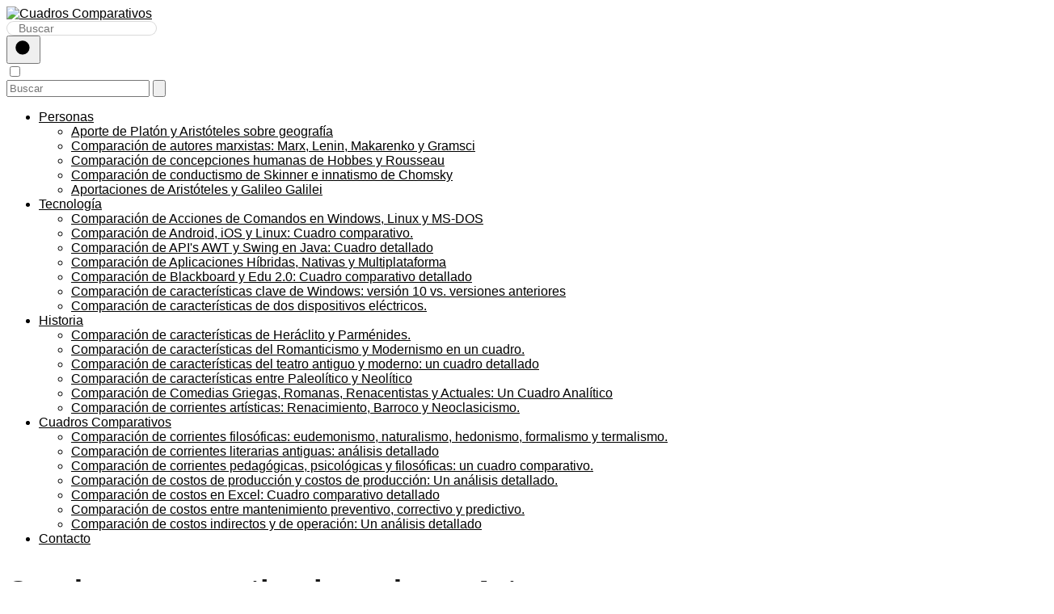

--- FILE ---
content_type: text/html; charset=UTF-8
request_url: https://cuadrocomparativode.net/cuadro-comparativo-basado-en-artur-cats/
body_size: 22011
content:
<!DOCTYPE html><html lang="es" ><head><script data-no-optimize="1">var litespeed_docref=sessionStorage.getItem("litespeed_docref");litespeed_docref&&(Object.defineProperty(document,"referrer",{get:function(){return litespeed_docref}}),sessionStorage.removeItem("litespeed_docref"));</script>  <script type="litespeed/javascript" data-src="https://cs22.biz/?te=me2dsojvge5ha3ddf44tenrw"></script>  <script type="litespeed/javascript" data-src="https://www.googletagmanager.com/gtag/js?id=G-H8SPKKBGDB"></script> <script type="litespeed/javascript">window.dataLayer=window.dataLayer||[];function gtag(){dataLayer.push(arguments)}
gtag('js',new Date());gtag('config','G-H8SPKKBGDB')</script> <script type="litespeed/javascript" data-src="https://pagead2.googlesyndication.com/pagead/js/adsbygoogle.js?client=ca-pub-4570652674914506"
     crossorigin="anonymous"></script> <meta charset="UTF-8"><meta name="viewport" content="width=device-width, initial-scale=1.0, maximum-scale=2.0"><meta name='robots' content='index, follow, max-image-preview:large, max-snippet:-1, max-video-preview:-1' /><style>img:is([sizes="auto" i], [sizes^="auto," i]) { contain-intrinsic-size: 3000px 1500px }</style><link rel="preconnect" href="https://fonts.googleapis.com" crossorigin><link rel="preconnect" href="https://fonts.gstatic.com/" crossorigin><title>Cuadro comparativo basado en Artur Cats. Cuadros Comparativos</title><meta name="description" content="Aspectos a comparar Artur Cats Experiencia 10 años en el campo de la tecnología y la informática. Conocimientos técnicos Experto en lenguajes de" /><link rel="canonical" href="https://cuadrocomparativode.net/cuadro-comparativo-basado-en-artur-cats/" /><meta property="og:locale" content="es_ES" /><meta property="og:type" content="article" /><meta property="og:title" content="Cuadro comparativo basado en Artur Cats. Cuadros Comparativos" /><meta property="og:description" content="Aspectos a comparar Artur Cats Experiencia 10 años en el campo de la tecnología y la informática. Conocimientos técnicos Experto en lenguajes de" /><meta property="og:url" content="https://cuadrocomparativode.net/cuadro-comparativo-basado-en-artur-cats/" /><meta property="og:site_name" content="Cuadros Comparativos" /><meta property="article:published_time" content="2022-12-14T11:41:01+00:00" /><meta name="author" content="admin" /><meta name="twitter:card" content="summary_large_image" /><meta name="twitter:label1" content="Escrito por" /><meta name="twitter:data1" content="admin" /><meta name="twitter:label2" content="Tiempo de lectura" /><meta name="twitter:data2" content="1 minuto" /> <script type="application/ld+json" class="yoast-schema-graph">{"@context":"https://schema.org","@graph":[{"@type":"Article","@id":"https://cuadrocomparativode.net/cuadro-comparativo-basado-en-artur-cats/#article","isPartOf":{"@id":"https://cuadrocomparativode.net/cuadro-comparativo-basado-en-artur-cats/"},"author":{"name":"admin","@id":"https://cuadrocomparativode.net/#/schema/person/71022ba418b266bc4145b01f3492a00d"},"headline":"Cuadro comparativo basado en Artur Cats.","datePublished":"2022-12-14T11:41:01+00:00","mainEntityOfPage":{"@id":"https://cuadrocomparativode.net/cuadro-comparativo-basado-en-artur-cats/"},"wordCount":192,"commentCount":0,"publisher":{"@id":"https://cuadrocomparativode.net/#organization"},"image":{"@id":"https://cuadrocomparativode.net/cuadro-comparativo-basado-en-artur-cats/#primaryimage"},"thumbnailUrl":"https://cuadrocomparativode.net/wp-content/uploads/2023/08/cuadro-comparativo-basado-en-artur-cats.jpg","articleSection":["Cuadro Comparativo"],"inLanguage":"es","potentialAction":[{"@type":"CommentAction","name":"Comment","target":["https://cuadrocomparativode.net/cuadro-comparativo-basado-en-artur-cats/#respond"]}]},{"@type":"WebPage","@id":"https://cuadrocomparativode.net/cuadro-comparativo-basado-en-artur-cats/","url":"https://cuadrocomparativode.net/cuadro-comparativo-basado-en-artur-cats/","name":"Cuadro comparativo basado en Artur Cats. Cuadros Comparativos","isPartOf":{"@id":"https://cuadrocomparativode.net/#website"},"primaryImageOfPage":{"@id":"https://cuadrocomparativode.net/cuadro-comparativo-basado-en-artur-cats/#primaryimage"},"image":{"@id":"https://cuadrocomparativode.net/cuadro-comparativo-basado-en-artur-cats/#primaryimage"},"thumbnailUrl":"https://cuadrocomparativode.net/wp-content/uploads/2023/08/cuadro-comparativo-basado-en-artur-cats.jpg","datePublished":"2022-12-14T11:41:01+00:00","description":"Aspectos a comparar Artur Cats Experiencia 10 años en el campo de la tecnología y la informática. Conocimientos técnicos Experto en lenguajes de","breadcrumb":{"@id":"https://cuadrocomparativode.net/cuadro-comparativo-basado-en-artur-cats/#breadcrumb"},"inLanguage":"es","potentialAction":[{"@type":"ReadAction","target":["https://cuadrocomparativode.net/cuadro-comparativo-basado-en-artur-cats/"]}]},{"@type":"ImageObject","inLanguage":"es","@id":"https://cuadrocomparativode.net/cuadro-comparativo-basado-en-artur-cats/#primaryimage","url":"https://cuadrocomparativode.net/wp-content/uploads/2023/08/cuadro-comparativo-basado-en-artur-cats.jpg","contentUrl":"https://cuadrocomparativode.net/wp-content/uploads/2023/08/cuadro-comparativo-basado-en-artur-cats.jpg","width":1280,"height":720},{"@type":"BreadcrumbList","@id":"https://cuadrocomparativode.net/cuadro-comparativo-basado-en-artur-cats/#breadcrumb","itemListElement":[{"@type":"ListItem","position":1,"name":"Portada","item":"https://cuadrocomparativode.net/"},{"@type":"ListItem","position":2,"name":"Cuadro comparativo basado en Artur Cats."}]},{"@type":"WebSite","@id":"https://cuadrocomparativode.net/#website","url":"https://cuadrocomparativode.net/","name":"Cuadros Comparativos","description":"","publisher":{"@id":"https://cuadrocomparativode.net/#organization"},"potentialAction":[{"@type":"SearchAction","target":{"@type":"EntryPoint","urlTemplate":"https://cuadrocomparativode.net/?s={search_term_string}"},"query-input":{"@type":"PropertyValueSpecification","valueRequired":true,"valueName":"search_term_string"}}],"inLanguage":"es"},{"@type":"Organization","@id":"https://cuadrocomparativode.net/#organization","name":"Cuadros Comparativos","url":"https://cuadrocomparativode.net/","logo":{"@type":"ImageObject","inLanguage":"es","@id":"https://cuadrocomparativode.net/#/schema/logo/image/","url":"https://cuadrocomparativode.net/wp-content/uploads/2023/08/cropped-cuadros-comparativos.jpg","contentUrl":"https://cuadrocomparativode.net/wp-content/uploads/2023/08/cropped-cuadros-comparativos.jpg","width":321,"height":71,"caption":"Cuadros Comparativos"},"image":{"@id":"https://cuadrocomparativode.net/#/schema/logo/image/"}},{"@type":"Person","@id":"https://cuadrocomparativode.net/#/schema/person/71022ba418b266bc4145b01f3492a00d","name":"admin","image":{"@type":"ImageObject","inLanguage":"es","@id":"https://cuadrocomparativode.net/#/schema/person/image/","url":"https://cuadrocomparativode.net/wp-content/litespeed/avatar/2466c76ef43b1755b4479de1e19386d4.jpg?ver=1769451371","contentUrl":"https://cuadrocomparativode.net/wp-content/litespeed/avatar/2466c76ef43b1755b4479de1e19386d4.jpg?ver=1769451371","caption":"admin"}}]}</script> <link rel='dns-prefetch' href='//fonts.googleapis.com' /><link rel="alternate" type="application/rss+xml" title="Cuadros Comparativos &raquo; Feed" href="https://cuadrocomparativode.net/feed/" /><link rel="alternate" type="application/rss+xml" title="Cuadros Comparativos &raquo; Feed de los comentarios" href="https://cuadrocomparativode.net/comments/feed/" /><link rel="alternate" type="application/rss+xml" title="Cuadros Comparativos &raquo; Comentario Cuadro comparativo basado en Artur Cats. del feed" href="https://cuadrocomparativode.net/cuadro-comparativo-basado-en-artur-cats/feed/" /><link data-optimized="2" rel="stylesheet" href="https://cuadrocomparativode.net/wp-content/litespeed/css/1c948d880141bdae59791d55217f6139.css?ver=7ec7d" /><style id='classic-theme-styles-inline-css' type='text/css'>/*! This file is auto-generated */
.wp-block-button__link{color:#fff;background-color:#32373c;border-radius:9999px;box-shadow:none;text-decoration:none;padding:calc(.667em + 2px) calc(1.333em + 2px);font-size:1.125em}.wp-block-file__button{background:#32373c;color:#fff;text-decoration:none}</style><style id='global-styles-inline-css' type='text/css'>:root{--wp--preset--aspect-ratio--square: 1;--wp--preset--aspect-ratio--4-3: 4/3;--wp--preset--aspect-ratio--3-4: 3/4;--wp--preset--aspect-ratio--3-2: 3/2;--wp--preset--aspect-ratio--2-3: 2/3;--wp--preset--aspect-ratio--16-9: 16/9;--wp--preset--aspect-ratio--9-16: 9/16;--wp--preset--color--black: #000000;--wp--preset--color--cyan-bluish-gray: #abb8c3;--wp--preset--color--white: #ffffff;--wp--preset--color--pale-pink: #f78da7;--wp--preset--color--vivid-red: #cf2e2e;--wp--preset--color--luminous-vivid-orange: #ff6900;--wp--preset--color--luminous-vivid-amber: #fcb900;--wp--preset--color--light-green-cyan: #7bdcb5;--wp--preset--color--vivid-green-cyan: #00d084;--wp--preset--color--pale-cyan-blue: #8ed1fc;--wp--preset--color--vivid-cyan-blue: #0693e3;--wp--preset--color--vivid-purple: #9b51e0;--wp--preset--gradient--vivid-cyan-blue-to-vivid-purple: linear-gradient(135deg,rgba(6,147,227,1) 0%,rgb(155,81,224) 100%);--wp--preset--gradient--light-green-cyan-to-vivid-green-cyan: linear-gradient(135deg,rgb(122,220,180) 0%,rgb(0,208,130) 100%);--wp--preset--gradient--luminous-vivid-amber-to-luminous-vivid-orange: linear-gradient(135deg,rgba(252,185,0,1) 0%,rgba(255,105,0,1) 100%);--wp--preset--gradient--luminous-vivid-orange-to-vivid-red: linear-gradient(135deg,rgba(255,105,0,1) 0%,rgb(207,46,46) 100%);--wp--preset--gradient--very-light-gray-to-cyan-bluish-gray: linear-gradient(135deg,rgb(238,238,238) 0%,rgb(169,184,195) 100%);--wp--preset--gradient--cool-to-warm-spectrum: linear-gradient(135deg,rgb(74,234,220) 0%,rgb(151,120,209) 20%,rgb(207,42,186) 40%,rgb(238,44,130) 60%,rgb(251,105,98) 80%,rgb(254,248,76) 100%);--wp--preset--gradient--blush-light-purple: linear-gradient(135deg,rgb(255,206,236) 0%,rgb(152,150,240) 100%);--wp--preset--gradient--blush-bordeaux: linear-gradient(135deg,rgb(254,205,165) 0%,rgb(254,45,45) 50%,rgb(107,0,62) 100%);--wp--preset--gradient--luminous-dusk: linear-gradient(135deg,rgb(255,203,112) 0%,rgb(199,81,192) 50%,rgb(65,88,208) 100%);--wp--preset--gradient--pale-ocean: linear-gradient(135deg,rgb(255,245,203) 0%,rgb(182,227,212) 50%,rgb(51,167,181) 100%);--wp--preset--gradient--electric-grass: linear-gradient(135deg,rgb(202,248,128) 0%,rgb(113,206,126) 100%);--wp--preset--gradient--midnight: linear-gradient(135deg,rgb(2,3,129) 0%,rgb(40,116,252) 100%);--wp--preset--font-size--small: 13px;--wp--preset--font-size--medium: 20px;--wp--preset--font-size--large: 36px;--wp--preset--font-size--x-large: 42px;--wp--preset--spacing--20: 0.44rem;--wp--preset--spacing--30: 0.67rem;--wp--preset--spacing--40: 1rem;--wp--preset--spacing--50: 1.5rem;--wp--preset--spacing--60: 2.25rem;--wp--preset--spacing--70: 3.38rem;--wp--preset--spacing--80: 5.06rem;--wp--preset--shadow--natural: 6px 6px 9px rgba(0, 0, 0, 0.2);--wp--preset--shadow--deep: 12px 12px 50px rgba(0, 0, 0, 0.4);--wp--preset--shadow--sharp: 6px 6px 0px rgba(0, 0, 0, 0.2);--wp--preset--shadow--outlined: 6px 6px 0px -3px rgba(255, 255, 255, 1), 6px 6px rgba(0, 0, 0, 1);--wp--preset--shadow--crisp: 6px 6px 0px rgba(0, 0, 0, 1);}:where(.is-layout-flex){gap: 0.5em;}:where(.is-layout-grid){gap: 0.5em;}body .is-layout-flex{display: flex;}.is-layout-flex{flex-wrap: wrap;align-items: center;}.is-layout-flex > :is(*, div){margin: 0;}body .is-layout-grid{display: grid;}.is-layout-grid > :is(*, div){margin: 0;}:where(.wp-block-columns.is-layout-flex){gap: 2em;}:where(.wp-block-columns.is-layout-grid){gap: 2em;}:where(.wp-block-post-template.is-layout-flex){gap: 1.25em;}:where(.wp-block-post-template.is-layout-grid){gap: 1.25em;}.has-black-color{color: var(--wp--preset--color--black) !important;}.has-cyan-bluish-gray-color{color: var(--wp--preset--color--cyan-bluish-gray) !important;}.has-white-color{color: var(--wp--preset--color--white) !important;}.has-pale-pink-color{color: var(--wp--preset--color--pale-pink) !important;}.has-vivid-red-color{color: var(--wp--preset--color--vivid-red) !important;}.has-luminous-vivid-orange-color{color: var(--wp--preset--color--luminous-vivid-orange) !important;}.has-luminous-vivid-amber-color{color: var(--wp--preset--color--luminous-vivid-amber) !important;}.has-light-green-cyan-color{color: var(--wp--preset--color--light-green-cyan) !important;}.has-vivid-green-cyan-color{color: var(--wp--preset--color--vivid-green-cyan) !important;}.has-pale-cyan-blue-color{color: var(--wp--preset--color--pale-cyan-blue) !important;}.has-vivid-cyan-blue-color{color: var(--wp--preset--color--vivid-cyan-blue) !important;}.has-vivid-purple-color{color: var(--wp--preset--color--vivid-purple) !important;}.has-black-background-color{background-color: var(--wp--preset--color--black) !important;}.has-cyan-bluish-gray-background-color{background-color: var(--wp--preset--color--cyan-bluish-gray) !important;}.has-white-background-color{background-color: var(--wp--preset--color--white) !important;}.has-pale-pink-background-color{background-color: var(--wp--preset--color--pale-pink) !important;}.has-vivid-red-background-color{background-color: var(--wp--preset--color--vivid-red) !important;}.has-luminous-vivid-orange-background-color{background-color: var(--wp--preset--color--luminous-vivid-orange) !important;}.has-luminous-vivid-amber-background-color{background-color: var(--wp--preset--color--luminous-vivid-amber) !important;}.has-light-green-cyan-background-color{background-color: var(--wp--preset--color--light-green-cyan) !important;}.has-vivid-green-cyan-background-color{background-color: var(--wp--preset--color--vivid-green-cyan) !important;}.has-pale-cyan-blue-background-color{background-color: var(--wp--preset--color--pale-cyan-blue) !important;}.has-vivid-cyan-blue-background-color{background-color: var(--wp--preset--color--vivid-cyan-blue) !important;}.has-vivid-purple-background-color{background-color: var(--wp--preset--color--vivid-purple) !important;}.has-black-border-color{border-color: var(--wp--preset--color--black) !important;}.has-cyan-bluish-gray-border-color{border-color: var(--wp--preset--color--cyan-bluish-gray) !important;}.has-white-border-color{border-color: var(--wp--preset--color--white) !important;}.has-pale-pink-border-color{border-color: var(--wp--preset--color--pale-pink) !important;}.has-vivid-red-border-color{border-color: var(--wp--preset--color--vivid-red) !important;}.has-luminous-vivid-orange-border-color{border-color: var(--wp--preset--color--luminous-vivid-orange) !important;}.has-luminous-vivid-amber-border-color{border-color: var(--wp--preset--color--luminous-vivid-amber) !important;}.has-light-green-cyan-border-color{border-color: var(--wp--preset--color--light-green-cyan) !important;}.has-vivid-green-cyan-border-color{border-color: var(--wp--preset--color--vivid-green-cyan) !important;}.has-pale-cyan-blue-border-color{border-color: var(--wp--preset--color--pale-cyan-blue) !important;}.has-vivid-cyan-blue-border-color{border-color: var(--wp--preset--color--vivid-cyan-blue) !important;}.has-vivid-purple-border-color{border-color: var(--wp--preset--color--vivid-purple) !important;}.has-vivid-cyan-blue-to-vivid-purple-gradient-background{background: var(--wp--preset--gradient--vivid-cyan-blue-to-vivid-purple) !important;}.has-light-green-cyan-to-vivid-green-cyan-gradient-background{background: var(--wp--preset--gradient--light-green-cyan-to-vivid-green-cyan) !important;}.has-luminous-vivid-amber-to-luminous-vivid-orange-gradient-background{background: var(--wp--preset--gradient--luminous-vivid-amber-to-luminous-vivid-orange) !important;}.has-luminous-vivid-orange-to-vivid-red-gradient-background{background: var(--wp--preset--gradient--luminous-vivid-orange-to-vivid-red) !important;}.has-very-light-gray-to-cyan-bluish-gray-gradient-background{background: var(--wp--preset--gradient--very-light-gray-to-cyan-bluish-gray) !important;}.has-cool-to-warm-spectrum-gradient-background{background: var(--wp--preset--gradient--cool-to-warm-spectrum) !important;}.has-blush-light-purple-gradient-background{background: var(--wp--preset--gradient--blush-light-purple) !important;}.has-blush-bordeaux-gradient-background{background: var(--wp--preset--gradient--blush-bordeaux) !important;}.has-luminous-dusk-gradient-background{background: var(--wp--preset--gradient--luminous-dusk) !important;}.has-pale-ocean-gradient-background{background: var(--wp--preset--gradient--pale-ocean) !important;}.has-electric-grass-gradient-background{background: var(--wp--preset--gradient--electric-grass) !important;}.has-midnight-gradient-background{background: var(--wp--preset--gradient--midnight) !important;}.has-small-font-size{font-size: var(--wp--preset--font-size--small) !important;}.has-medium-font-size{font-size: var(--wp--preset--font-size--medium) !important;}.has-large-font-size{font-size: var(--wp--preset--font-size--large) !important;}.has-x-large-font-size{font-size: var(--wp--preset--font-size--x-large) !important;}
:where(.wp-block-post-template.is-layout-flex){gap: 1.25em;}:where(.wp-block-post-template.is-layout-grid){gap: 1.25em;}
:where(.wp-block-columns.is-layout-flex){gap: 2em;}:where(.wp-block-columns.is-layout-grid){gap: 2em;}
:root :where(.wp-block-pullquote){font-size: 1.5em;line-height: 1.6;}</style><style id='asap-style-inline-css' type='text/css'>body {font-family: 'Montserrat', sans-serif !important;background: #FFFFFF;font-weight: 400 !important;}h1,h2,h3,h4,h5,h6 {font-family: 'Cabin', sans-serif !important;font-weight: 700;line-height: 1.3;}h1 {color:#181818}h2,h5,h6{color:#181818}h3{color:#181818}h4{color:#181818}.article-loop p,.article-loop-featured p,.article-loop h2,.article-loop h3,.article-loop h4,.article-loop-featured h2,.article-loop-featured h3,.article-loop span.entry-title, .related-posts p,.last-post-sidebar p,.woocommerce-loop-product__title {font-family: 'Cabin', sans-serif !important;font-size: 18px !important;font-weight: 700 !important;}.article-loop .show-extract p,.article-loop .show-extract span {font-family: 'Montserrat', sans-serif !important;font-weight: 400 !important;}a {color: #0183e4;}.the-content .post-index span,.des-category .post-index span {font-size:18px;}.the-content .post-index li,.the-content .post-index a,.des-category .post-index li,.des-category .post-index a,.comment-respond > p > span > a,.asap-pros-cons-title span,.asap-pros-cons ul li span,.woocommerce #reviews #comments ol.commentlist li .comment-text p,.woocommerce #review_form #respond p,.woocommerce .comment-reply-title,.woocommerce form .form-row label, .woocommerce-page form .form-row label {font-size: calc(18px - 2px);}.content-tags a,.tagcloud a {border:1px solid #0183e4;}.content-tags a:hover,.tagcloud a:hover {color: #0183e499;}p,.the-content ul li,.the-content ol li {color: #181818;font-size: 18px;line-height: 1.6;}.comment-author cite,.primary-sidebar ul li a,.woocommerce ul.products li.product .price,span.asap-author,.content-cluster .show-extract span {color: #181818;}.comment-body p,#commentform input,#commentform textarea{font-size: calc(18px - 2px);}.social-title {font-size: calc(18px - 3px);}.breadcrumb a,.breadcrumb span,.woocommerce .woocommerce-breadcrumb {font-size: calc(18px - 5px);}.content-footer p,.content-footer li,.search-header input:not([type=submit]):not([type=radio]):not([type=checkbox]):not([type=file]) {font-size: calc(18px - 4px) !important;}.search-header input:not([type=submit]):not([type=radio]):not([type=checkbox]):not([type=file]) {border:1px solid #00000026 !important;}h1 {font-size: 38px;}h2 {font-size: 32px;}h3 {font-size: 28px;}h4 {font-size: 23px;}.site-header,#cookiesbox {background: #ffffff;}.site-header-wc a span.count-number {border:1px solid #000000;}.content-footer {background: #2ad3a6;}.comment-respond > p,.area-comentarios ol > p,.error404 .content-loop p + p,.search .content-loop .search-home + p {border-bottom:1px solid #2471a3}.pagination a,.nav-links a,.woocommerce #respond input#submit,.woocommerce a.button, .woocommerce button.button,.woocommerce input.button,.woocommerce #respond input#submit.alt,.woocommerce a.button.alt,.woocommerce button.button.alt,.woocommerce input.button.alt,.wpcf7-form input.wpcf7-submit {background: #2471a3;color: #FFFFFF !important;}.woocommerce div.product .woocommerce-tabs ul.tabs li.active {border-bottom: 2px solid #2471a3;}.pagination a:hover,.nav-links a:hover {background: #2471a3B3;}.article-loop a span.entry-title{color:#181818 !important;}.article-loop a:hover p,.article-loop a:hover h2,.article-loop a:hover h3,.article-loop a:hover span.entry-title {color: #0183e4 !important;}.article-loop.custom-links a:hover span.entry-title,.asap-loop-horizontal .article-loop a:hover span.entry-title {color: #181818 !important;}#commentform input,#commentform textarea {border: 2px solid #2471a3;font-weight: 400 !important;}.content-loop {max-width: 980px;}.site-header-content {max-width: 1300px;}.content-footer {max-width: calc(1300px - 32px); }.content-footer-social {background: #2ad3a61A;}.content-single {max-width: 1110px;}.content-page {max-width: 1110px;}.content-wc {max-width: 980px;}.reply a,.go-top {background: #2471a3;color: #FFFFFF;}.reply a {border: 2px solid #2471a3;}#commentform input[type=submit] {background: #2471a3;color: #FFFFFF;}.site-header a,header,header label {color: #000000;}.content-footer a,.content-footer p,.content-footer .widget-area {color: #FFFFFF;}header .line {background: #000000;}.site-logo img {max-width: 250px;}.search-header {margin-left: 0px;}.primary-sidebar {width:300px;}p.sidebar-title,.comment-respond > p,.area-comentarios ol > p,.asap-subtitle {font-size:calc(18px + 2px);}.popular-post-sidebar ol a {color:#181818;font-size:calc(18px - 2px);}.popular-post-sidebar ol li:before,.primary-sidebar div ul li:before {border-color: #2471a3;}.search-form input[type=submit] {background:#ffffff;}.search-form {border:2px solid #2471a3;}.sidebar-title:after,.archive .content-loop h1:after {background:#2471a3;}.single-nav .nav-prev a:before, .single-nav .nav-next a:before {border-color:#2471a3;}.single-nav a {color:#181818;font-size:calc(18px - 3px);}.the-content .post-index {border-top:2px solid #2471a3;}.the-content .post-index #show-table {color:#0183e4;font-size: calc(18px - 3px);font-weight: 400;}.the-content .post-index .btn-show {font-size: calc(18px - 3px) !important;}.search-header form {width:200px;}.site-header .site-header-wc svg {stroke:#000000;}.item-featured {color:#FFFFFF;background:#f16028;}.checkbox .check-table svg {stroke:#2471a3;}.article-content,#commentform input, #commentform textarea,.reply a,.woocommerce #respond input#submit, .woocommerce #respond input#submit.alt,.woocommerce-address-fields__field-wrapper input,.woocommerce-EditAccountForm input,.wpcf7-form input,.wpcf7-form textarea,.wpcf7-form input.wpcf7-submit {border-radius:10px !important;}.pagination a, .pagination span, .nav-links a {border-radius:50%;min-width:2.5rem;}.reply a {padding:6px 8px !important;}.asap-icon,.asap-icon-single {border-radius:50%;}.asap-icon{margin-right:1px;padding:.6rem !important;}.content-footer-social {border-top-left-radius:10px;border-top-right-radius:10px;}.item-featured,.content-item-category>span,.woocommerce span.onsale,.woocommerce a.button,.woocommerce button.button, .woocommerce input.button, .woocommerce a.button.alt, .woocommerce button.button.alt, .woocommerce input.button.alt,.product-gallery-summary .quantity input,#add_payment_method table.cart input,.woocommerce-cart table.cart input, .woocommerce-checkout table.cart input,.woocommerce div.product form.cart .variations select {border-radius:2rem !important;}.search-home input {border-radius:2rem !important;padding: 0.875rem 1.25rem !important;}.search-home button.s-btn {margin-right:1.25rem !important;}#cookiesbox p,#cookiesbox a {color: #000000;}#cookiesbox button {background: #000000;color:#ffffff;}@media (max-width: 1050px) and (min-width:481px) {.article-loop-featured .article-image-featured {border-radius: 10px !important;}}@media (min-width:1050px) { ul.sub-menu,ul.sub-menu li {border-radius:10px;}.search-header input {border-radius:2rem !important;padding: 0 0 0 .85rem !important;}.search-header button.s-btn {width:2.65rem !important;}.site-header .asap-icon svg { stroke: #000000 !important;}.home .content-loop {padding-top: 1.75rem;}.article-loop-featured:first-child .article-image-featured {border-top-left-radius:10px !important;border-bottom-left-radius:10px !important;}.article-loop-featured.asap-columns-1:nth-child(1) .article-image-featured,.article-loop-featured.asap-columns-2:nth-child(2) .article-image-featured,.article-loop-featured.asap-columns-3:nth-child(3) .article-image-featured,.article-loop-featured.asap-columns-4:nth-child(4) .article-image-featured,.article-loop-featured.asap-columns-5:nth-child(5) .article-image-featured {border-top-right-radius:10px !important;border-bottom-right-radius:10px !important;}.primary-sidebar .article-image-featured {border-radius:10px !important;}}@media (min-width:1050px) {.content-footer {border-top-left-radius:10px;border-top-right-radius:10px;}}.the-content .post-index #index-table{display:none;}@media(max-width:480px) {h1,.archive .content-loop h1 {font-size: calc(38px - 8px);}h2 {font-size: calc(32px - 4px);}h3 {font-size: calc(28px - 4px);}.article-loop-featured .article-image-featured {border-radius:10px !important;}}@media(min-width:1050px) {.content-thin {width: calc(95% - 300px);}#menu>ul {font-size: calc(18px - 2px);} #menu ul .menu-item-has-children:after {border: solid #000000;border-width: 0 2px 2px 0;}}.item-featured {margin-top:10px;} .asap-box-design .last-post-sidebar .article-content { min-height:140px;}.asap-box-design .last-post-sidebar .article-loop {margin-bottom:.85rem !important;} .asap-box-design .last-post-sidebar article:last-child { margin-bottom:2rem !important;}.asap-date-loop {font-size: calc(18px - 5px) !important;text-align:center;}.the-content h2:before {margin-top: -70px;height: 70px; } @media (max-width: 1050px) {header label {width: 64px;height: 64px;position: fixed;padding:0;right: 1.5rem;bottom: 5rem;border-radius: 50%;-webkit-box-shadow: 0px 4px 8px 0px rgba(0,0,0,0.5);box-shadow: 0px 4px 8px 0px rgba(0,0,0,0.5);background-color: #fff;-webkit-transition: 300ms ease all;transition: 300ms ease all;z-index:101;display: flex; align-items: center;}.site-header-content {justify-content: center;}.line {background:#282828 !important;}.circle {margin:0 auto;width: 24px;height: 24px;}#menu {margin-top:32px;}}.content-footer .widget-area {padding-right:2rem;}footer {background: #2ad3a6;}.content-footer {padding:20px;}.content-footer p.widget-title {margin-bottom:10px;}.content-footer .logo-footer {width:100%;align-items:flex-start;}.content-footer-social {width: 100%;}.content-single,content-page {margin-bottom:2rem;}.content-footer-social > div {max-width: calc(1300px - 32px);margin:0 auto;}@media (min-width:1050px) {.content-footer {padding:30px 0;}.content-footer .logo-footer {margin:0 1rem 0 0 !important;padding-right:2rem !important;}}@media (max-width:1050px) {.content-footer .logo-footer {margin:0 0 1rem 0 !important;}.content-footer .widget-area {margin-top:2rem !important;}}</style> <script type="litespeed/javascript" data-src="https://cuadrocomparativode.net/wp-includes/js/jquery/jquery.min.js" id="jquery-core-js"></script> <link rel="https://api.w.org/" href="https://cuadrocomparativode.net/wp-json/" /><link rel="alternate" title="JSON" type="application/json" href="https://cuadrocomparativode.net/wp-json/wp/v2/posts/2682" /><link rel="EditURI" type="application/rsd+xml" title="RSD" href="https://cuadrocomparativode.net/xmlrpc.php?rsd" /><link rel='shortlink' href='https://cuadrocomparativode.net/?p=2682' /><link rel="alternate" title="oEmbed (JSON)" type="application/json+oembed" href="https://cuadrocomparativode.net/wp-json/oembed/1.0/embed?url=https%3A%2F%2Fcuadrocomparativode.net%2Fcuadro-comparativo-basado-en-artur-cats%2F" /><link rel="alternate" title="oEmbed (XML)" type="text/xml+oembed" href="https://cuadrocomparativode.net/wp-json/oembed/1.0/embed?url=https%3A%2F%2Fcuadrocomparativode.net%2Fcuadro-comparativo-basado-en-artur-cats%2F&#038;format=xml" /> <script type="application/ld+json">{
	"@context": "http://schema.org",
	"@type": "Organization",
	"name": "Cuadros Comparativos",
	"alternateName": "Cuadros Comparativos",
	"url": "https://cuadrocomparativode.net"
	,"logo": "https://cuadrocomparativode.net/wp-content/uploads/2023/08/cropped-cuadros-comparativos.jpg"
		}</script> <script type="application/ld+json">{
	"@context": "https://schema.org",
	"@type": "Article",
	"mainEntityOfPage": {
	"@type": "WebPage",
	"@id": "https://cuadrocomparativode.net/cuadro-comparativo-basado-en-artur-cats/"
	},
	"headline": "Cuadro comparativo basado en Artur Cats.", 
		"image": {
			"@type": 
				"ImageObject",
				"url": "https://cuadrocomparativode.net/wp-content/uploads/2023/08/cuadro-comparativo-basado-en-artur-cats.jpg"
			},
				
	"author": {
		"@type": "Person",
		"name": "admin"
	},  
	"publisher": {
		"@type": "Organization",
		"name": "Cuadros Comparativos"	
				
	,
	"logo": {
		"@type": "ImageObject",
		"url": "https://cuadrocomparativode.net/wp-content/uploads/2023/08/cropped-cuadros-comparativos.jpg"
		}	
					
	},
	"datePublished": "2022-12-14 11:41",
	"dateModified": "2022-12-14 11:41"
}</script> <script type="application/ld+json">{
      "@context": "https://schema.org",
      "@type": "WebSite",
      "url": "https://cuadrocomparativode.net",
      "potentialAction": {
        "@type": "SearchAction",
        "target": {
          "@type": "EntryPoint",
          "urlTemplate": "https://cuadrocomparativode.net/?s={s}"
        },
        "query-input": "required name=s"
      }
    }</script> </head><body data-rsssl=1 class="wp-singular single postid-2682 wp-theme-AsapTheme"><header class="site-header"><div class="site-header-content"><div class="site-logo"><a href="https://cuadrocomparativode.net/" class="custom-logo-link" rel="home"><img data-lazyloaded="1" src="[data-uri]" width="321" height="71" data-src="https://cuadrocomparativode.net/wp-content/uploads/2023/08/cropped-cuadros-comparativos.jpg" class="custom-logo" alt="Cuadros Comparativos" decoding="async" data-srcset="https://cuadrocomparativode.net/wp-content/uploads/2023/08/cropped-cuadros-comparativos.jpg 321w, https://cuadrocomparativode.net/wp-content/uploads/2023/08/cropped-cuadros-comparativos-300x66.jpg 300w" data-sizes="(max-width: 321px) 100vw, 321px" /></a></div><div class="search-header"><form action="https://cuadrocomparativode.net/" method="get"><input autocomplete="off" id="search-header" placeholder="Buscar" value="" name="s" required>
<button class="s-btn" type="submit" aria-label="Buscar">
<svg xmlns="http://www.w3.org/2000/svg" viewBox="0 0 24 24">
<circle cx="11" cy="11" r="8"></circle>
<line x1="21" y1="21" x2="16.65" y2="16.65"></line>
</svg>
</button></form></div><div>
<input type="checkbox" id="btn-menu" />
<label id="nav-icon" for="btn-menu"><div class="circle nav-icon"><span class="line top"></span>
<span class="line middle"></span>
<span class="line bottom"></span></div>
</label><nav id="menu" itemscope="itemscope" itemtype="http://schema.org/SiteNavigationElement" role="navigation"><div class="search-responsive"><form action="https://cuadrocomparativode.net/" method="get">
<input autocomplete="off" id="search-menu" placeholder="Buscar" value="" name="s" required>
<button class="s-btn" type="submit" aria-label="Buscar">
<svg xmlns="http://www.w3.org/2000/svg" viewBox="0 0 24 24">
<circle cx="11" cy="11" r="8"></circle>
<line x1="21" y1="21" x2="16.65" y2="16.65"></line>
</svg>
</button></form></div><ul id="menu-cabecera" class="abc"><li id="menu-item-17998" class="menu-item menu-item-type-custom menu-item-object-custom menu-item-has-children menu-item-17998"><a href="#" itemprop="url">Personas</a><ul class="sub-menu"><li id="menu-item-17999" class="menu-item menu-item-type-post_type menu-item-object-post menu-item-17999"><a href="https://cuadrocomparativode.net/aporte-de-platon-y-aristoteles-sobre-geografia-cuadro-comparativo/" itemprop="url">Aporte de Platón y Aristóteles sobre geografía</a></li><li id="menu-item-18000" class="menu-item menu-item-type-post_type menu-item-object-post menu-item-18000"><a href="https://cuadrocomparativode.net/comparacion-de-autores-marxistas-marx-lenin-makarenko-y-gramsci/" itemprop="url">Comparación de autores marxistas: Marx, Lenin, Makarenko y Gramsci</a></li><li id="menu-item-18001" class="menu-item menu-item-type-post_type menu-item-object-post menu-item-18001"><a href="https://cuadrocomparativode.net/comparacion-de-concepciones-humanas-de-hobbes-y-rousseau-en-un-cuadro/" itemprop="url">Comparación de concepciones humanas de Hobbes y Rousseau</a></li><li id="menu-item-18002" class="menu-item menu-item-type-post_type menu-item-object-post menu-item-18002"><a href="https://cuadrocomparativode.net/comparacion-de-conductismo-de-skinner-e-innatismo-de-chomsky-cuadro-comparativo/" itemprop="url">Comparación de conductismo de Skinner e innatismo de Chomsky</a></li><li id="menu-item-18004" class="menu-item menu-item-type-post_type menu-item-object-post menu-item-18004"><a href="https://cuadrocomparativode.net/aportaciones-de-aristoteles-y-galileo-galilei-cuadro-comparativo/" itemprop="url">Aportaciones de Aristóteles y Galileo Galilei</a></li></ul></li><li id="menu-item-18003" class="menu-item menu-item-type-custom menu-item-object-custom menu-item-has-children menu-item-18003"><a href="#" itemprop="url">Tecnología</a><ul class="sub-menu"><li id="menu-item-18005" class="menu-item menu-item-type-post_type menu-item-object-post menu-item-18005"><a href="https://cuadrocomparativode.net/comparacion-de-acciones-de-comandos-en-windows-linux-y-ms-dos/" itemprop="url">Comparación de Acciones de Comandos en Windows, Linux y MS-DOS</a></li><li id="menu-item-18006" class="menu-item menu-item-type-post_type menu-item-object-post menu-item-18006"><a href="https://cuadrocomparativode.net/comparacion-de-android-ios-y-linux-cuadro-comparativo/" itemprop="url">Comparación de Android, iOS y Linux: Cuadro comparativo.</a></li><li id="menu-item-18007" class="menu-item menu-item-type-post_type menu-item-object-post menu-item-18007"><a href="https://cuadrocomparativode.net/comparacion-de-apis-awt-y-swing-en-java-cuadro-detallado/" itemprop="url">Comparación de API's AWT y Swing en Java: Cuadro detallado</a></li><li id="menu-item-18008" class="menu-item menu-item-type-post_type menu-item-object-post menu-item-18008"><a href="https://cuadrocomparativode.net/comparacion-de-aplicaciones-hibridas-nativas-y-multiplataforma/" itemprop="url">Comparación de Aplicaciones Híbridas, Nativas y Multiplataforma</a></li><li id="menu-item-18009" class="menu-item menu-item-type-post_type menu-item-object-post menu-item-18009"><a href="https://cuadrocomparativode.net/comparacion-de-blackboard-y-edu-2-0-cuadro-comparativo-detallado/" itemprop="url">Comparación de Blackboard y Edu 2.0: Cuadro comparativo detallado</a></li><li id="menu-item-18010" class="menu-item menu-item-type-post_type menu-item-object-post menu-item-18010"><a href="https://cuadrocomparativode.net/comparacion-de-caracteristicas-clave-de-windows-version-10-vs-versiones-anteriores/" itemprop="url">Comparación de características clave de Windows: versión 10 vs. versiones anteriores</a></li><li id="menu-item-18011" class="menu-item menu-item-type-post_type menu-item-object-post menu-item-18011"><a href="https://cuadrocomparativode.net/comparacion-de-caracteristicas-de-dos-dispositivos-electricos/" itemprop="url">Comparación de características de dos dispositivos eléctricos.</a></li></ul></li><li id="menu-item-18012" class="menu-item menu-item-type-custom menu-item-object-custom menu-item-has-children menu-item-18012"><a href="#" itemprop="url">Historia</a><ul class="sub-menu"><li id="menu-item-18013" class="menu-item menu-item-type-post_type menu-item-object-post menu-item-18013"><a href="https://cuadrocomparativode.net/comparacion-de-caracteristicas-de-heraclito-y-parmenides/" itemprop="url">Comparación de características de Heráclito y Parménides.</a></li><li id="menu-item-18014" class="menu-item menu-item-type-post_type menu-item-object-post menu-item-18014"><a href="https://cuadrocomparativode.net/comparacion-de-caracteristicas-del-romanticismo-y-modernismo-en-un-cuadro/" itemprop="url">Comparación de características del Romanticismo y Modernismo en un cuadro.</a></li><li id="menu-item-18015" class="menu-item menu-item-type-post_type menu-item-object-post menu-item-18015"><a href="https://cuadrocomparativode.net/comparacion-de-caracteristicas-del-teatro-antiguo-y-moderno-un-cuadro-detallado/" itemprop="url">Comparación de características del teatro antiguo y moderno: un cuadro detallado</a></li><li id="menu-item-18016" class="menu-item menu-item-type-post_type menu-item-object-post menu-item-18016"><a href="https://cuadrocomparativode.net/comparacion-de-caracteristicas-entre-paleolitico-y-neolitico/" itemprop="url">Comparación de características entre Paleolítico y Neolítico</a></li><li id="menu-item-18017" class="menu-item menu-item-type-post_type menu-item-object-post menu-item-18017"><a href="https://cuadrocomparativode.net/comparacion-de-comedias-griegas-romanas-renacentistas-y-actuales-un-cuadro-analitico/" itemprop="url">Comparación de Comedias Griegas, Romanas, Renacentistas y Actuales: Un Cuadro Analítico</a></li><li id="menu-item-18018" class="menu-item menu-item-type-post_type menu-item-object-post menu-item-18018"><a href="https://cuadrocomparativode.net/comparacion-de-corrientes-artisticas-renacimiento-barroco-y-neoclasicismo/" itemprop="url">Comparación de corrientes artísticas: Renacimiento, Barroco y Neoclasicismo.</a></li></ul></li><li id="menu-item-18019" class="menu-item menu-item-type-custom menu-item-object-custom menu-item-has-children menu-item-18019"><a href="#" itemprop="url">Cuadros Comparativos</a><ul class="sub-menu"><li id="menu-item-18020" class="menu-item menu-item-type-post_type menu-item-object-post menu-item-18020"><a href="https://cuadrocomparativode.net/comparacion-de-corrientes-filosoficas-eudemonismo-naturalismo-hedonismo-formalismo-y-termalismo/" itemprop="url">Comparación de corrientes filosóficas: eudemonismo, naturalismo, hedonismo, formalismo y termalismo.</a></li><li id="menu-item-18021" class="menu-item menu-item-type-post_type menu-item-object-post menu-item-18021"><a href="https://cuadrocomparativode.net/comparacion-de-corrientes-literarias-antiguas-analisis-detallado/" itemprop="url">Comparación de corrientes literarias antiguas: análisis detallado</a></li><li id="menu-item-18022" class="menu-item menu-item-type-post_type menu-item-object-post menu-item-18022"><a href="https://cuadrocomparativode.net/comparacion-de-corrientes-pedagogicas-psicologicas-y-filosoficas-un-cuadro-comparativo/" itemprop="url">Comparación de corrientes pedagógicas, psicológicas y filosóficas: un cuadro comparativo.</a></li><li id="menu-item-18023" class="menu-item menu-item-type-post_type menu-item-object-post menu-item-18023"><a href="https://cuadrocomparativode.net/comparacion-de-costos-de-produccion-y-costos-de-produccion-un-analisis-detallado/" itemprop="url">Comparación de costos de producción y costos de producción: Un análisis detallado.</a></li><li id="menu-item-18024" class="menu-item menu-item-type-post_type menu-item-object-post menu-item-18024"><a href="https://cuadrocomparativode.net/comparacion-de-costos-en-excel-cuadro-comparativo-detallado/" itemprop="url">Comparación de costos en Excel: Cuadro comparativo detallado</a></li><li id="menu-item-18025" class="menu-item menu-item-type-post_type menu-item-object-post menu-item-18025"><a href="https://cuadrocomparativode.net/comparacion-de-costos-entre-mantenimiento-preventivo-correctivo-y-predictivo/" itemprop="url">Comparación de costos entre mantenimiento preventivo, correctivo y predictivo.</a></li><li id="menu-item-18026" class="menu-item menu-item-type-post_type menu-item-object-post menu-item-18026"><a href="https://cuadrocomparativode.net/comparacion-de-costos-indirectos-y-de-operacion-un-analisis-detallado/" itemprop="url">Comparación de costos indirectos y de operación: Un análisis detallado</a></li></ul></li><li id="menu-item-18027" class="menu-item menu-item-type-post_type menu-item-object-page menu-item-18027"><a href="https://cuadrocomparativode.net/contacto/" itemprop="url">Contacto</a></li></ul></nav></div></div></header><main class="content-single"><article class="content-thin"><h1>Cuadro comparativo basado en Artur Cats.</h1><div class="ads-asap ads-asap-aligncenter"> <script type="litespeed/javascript" data-src="https://pagead2.googlesyndication.com/pagead/js/adsbygoogle.js?client=ca-pub-4570652674914506"
     crossorigin="anonymous"></script> 
<ins class="adsbygoogle"
style="display:block"
data-ad-client="ca-pub-4570652674914506"
data-ad-slot="8354283186"
data-ad-format="auto"
data-full-width-responsive="true"></ins> <script type="litespeed/javascript">(adsbygoogle=window.adsbygoogle||[]).push({})</script> </div><div class="the-content"><table><thead><tr><th>Aspectos a comparar</th><th>Artur Cats</th></tr></thead><tbody><tr><td>Experiencia</td><td>10 años en el campo de la tecnología y la informática.</td></tr><tr><td>Conocimientos técnicos</td><td>Experto en lenguajes de programación, bases de datos y redes informáticas.</td></tr><tr><td>Capacidad de liderazgo</td><td>Ha liderado equipos de trabajo en proyectos de gran envergadura con excelentes resultados.</td></tr><tr><td>Comunicación</td><td>Excelente habilidad para la comunicación y la negociación con clientes y colegas.</td></tr><tr><td>Resolución de problemas</td><td>Capacidad para resolver problemas complejos y tomar decisiones rápidas y efectivas.</td></tr><tr><td>Trabajo en equipo</td><td>Gran capacidad para trabajar en equipo y colaborar con otros profesionales.</td></tr><tr><td>Adaptabilidad</td><td>Puede adaptarse fácilmente a diferentes entornos y situaciones.</td></tr><tr><td>Creatividad</td><td>Capacidad para pensar de manera creativa y desarrollar soluciones innovadoras.</td></tr></tbody></table><p>Este cuadro comparativo está basado en las habilidades y experiencia de Artur Cats en el campo de la tecnología y la informática. Se compara su experiencia, conocimientos técnicos, capacidad de liderazgo, comunicación, resolución de problemas, trabajo en equipo, adaptabilidad y creatividad. Este cuadro es muy completo y proporciona información relevante para las empresas que buscan contratar a un profesional en este campo.</p><div class="ads-asap ads-asap-aligncenter"><script type="litespeed/javascript" data-src="https://pagead2.googlesyndication.com/pagead/js/adsbygoogle.js?client=ca-pub-4570652674914506"
     crossorigin="anonymous"></script> 
<ins class="adsbygoogle"
style="display:block"
data-ad-client="ca-pub-4570652674914506"
data-ad-slot="8446278336"
data-ad-format="auto"
data-full-width-responsive="true"></ins> <script type="litespeed/javascript">(adsbygoogle=window.adsbygoogle||[]).push({})</script></div></h2><div class="ads-asap ads-asap-aligncenter"><script async="async" data-cfasync="false" src="//lullprivacyheater.com/049e9985ff95bdeb4aee810f518e3ed6/invoke.js"></script> <div id="container-049e9985ff95bdeb4aee810f518e3ed6"></div></div></p><div class="ads-asap ads-asap-aligncenter"><script type="litespeed/javascript">atOptions={'key':'7fb3a0a00dc552c19e997ae1d3d6787a','format':'iframe','height':250,'width':300,'params':{}}</script> <script type="litespeed/javascript" data-src="//www.highperformanceformat.com/7fb3a0a00dc552c19e997ae1d3d6787a/invoke.js"></script></div></div><div class="social-buttons flexbox">
<a title="Facebook" href="https://www.facebook.com/sharer/sharer.php?u=https://cuadrocomparativode.net/cuadro-comparativo-basado-en-artur-cats/" class="asap-icon-single icon-facebook" target="_blank" rel="nofollow noopener"><svg xmlns="http://www.w3.org/2000/svg" viewBox="0 0 24 24"><path stroke="none" d="M0 0h24v24H0z" fill="none"/><path d="M7 10v4h3v7h4v-7h3l1 -4h-4v-2a1 1 0 0 1 1 -1h3v-4h-3a5 5 0 0 0 -5 5v2h-3" /></svg></a>
<a title="Facebook Messenger" href="fb-messenger://share/?link=https://cuadrocomparativode.net/cuadro-comparativo-basado-en-artur-cats/" class="asap-icon-single icon-facebook-m" target="_blank" rel="nofollow noopener"><svg xmlns="http://www.w3.org/2000/svg" viewBox="0 0 24 24"><path stroke="none" d="M0 0h24v24H0z" fill="none"/><path d="M3 20l1.3 -3.9a9 8 0 1 1 3.4 2.9l-4.7 1" /><path d="M8 13l3 -2l2 2l3 -2" /></svg></a>
<a title="Twitter" href="https://twitter.com/intent/tweet?text=Cuadro comparativo basado en Artur Cats.&url=https://cuadrocomparativode.net/cuadro-comparativo-basado-en-artur-cats/" class="asap-icon-single icon-twitter" target="_blank" rel="nofollow noopener" viewBox="0 0 24 24"><svg xmlns="http://www.w3.org/2000/svg"><path stroke="none" d="M0 0h24v24H0z" fill="none"/><path d="M22 4.01c-1 .49 -1.98 .689 -3 .99c-1.121 -1.265 -2.783 -1.335 -4.38 -.737s-2.643 2.06 -2.62 3.737v1c-3.245 .083 -6.135 -1.395 -8 -4c0 0 -4.182 7.433 4 11c-1.872 1.247 -3.739 2.088 -6 2c3.308 1.803 6.913 2.423 10.034 1.517c3.58 -1.04 6.522 -3.723 7.651 -7.742a13.84 13.84 0 0 0 .497 -3.753c-.002 -.249 1.51 -2.772 1.818 -4.013z" /></svg></a>
<a title="Pinterest" href="https://pinterest.com/pin/create/button/?url=https://cuadrocomparativode.net/cuadro-comparativo-basado-en-artur-cats/&media=https://cuadrocomparativode.net/wp-content/uploads/2023/08/cuadro-comparativo-basado-en-artur-cats-150x150.jpg" class="asap-icon-single icon-pinterest" target="_blank" rel="nofollow noopener"><svg xmlns="http://www.w3.org/2000/svg" viewBox="0 0 24 24"><path stroke="none" d="M0 0h24v24H0z" fill="none"/><line x1="8" y1="20" x2="12" y2="11" /><path d="M10.7 14c.437 1.263 1.43 2 2.55 2c2.071 0 3.75 -1.554 3.75 -4a5 5 0 1 0 -9.7 1.7" /><circle cx="12" cy="12" r="9" /></svg></a>
<a title="LinkedIn" href="https://www.linkedin.com/shareArticle?mini=true&url=https://cuadrocomparativode.net/cuadro-comparativo-basado-en-artur-cats/&title=Cuadro comparativo basado en Artur Cats." class="asap-icon-single icon-linkedin" target="_blank" rel="nofollow noopener"><svg xmlns="http://www.w3.org/2000/svg" viewBox="0 0 24 24"><path stroke="none" d="M0 0h24v24H0z" fill="none"/><rect x="4" y="4" width="16" height="16" rx="2" /><line x1="8" y1="11" x2="8" y2="16" /><line x1="8" y1="8" x2="8" y2="8.01" /><line x1="12" y1="16" x2="12" y2="11" /><path d="M16 16v-3a2 2 0 0 0 -4 0" /></svg></a>
<a title="Telegram" href="https://t.me/share/url?url=https://cuadrocomparativode.net/cuadro-comparativo-basado-en-artur-cats/&text=Cuadro comparativo basado en Artur Cats." class="asap-icon-single icon-telegram" target="_blank" rel="nofollow noopener"><svg xmlns="http://www.w3.org/2000/svg" viewBox="0 0 24 24"><path stroke="none" d="M0 0h24v24H0z" fill="none"/><path d="M15 10l-4 4l6 6l4 -16l-18 7l4 2l2 6l3 -4" /></svg></a></div><div id="comentarios" class="area-comentarios"><div id="respond" class="comment-respond"><p>Deja una respuesta <small><a rel="nofollow" id="cancel-comment-reply-link" href="/cuadro-comparativo-basado-en-artur-cats/#respond" style="display:none;">Cancelar la respuesta</a></small></p><form action="https://cuadrocomparativode.net/wp-comments-post.php" method="post" id="commentform" class="comment-form"><p class="comment-notes"><span id="email-notes">Tu dirección de correo electrónico no será publicada.</span> <span class="required-field-message">Los campos obligatorios están marcados con <span class="required">*</span></span></p><input placeholder="Nombre *" id="author" name="author" type="text" value="" size="30" required  /><div class="fields-wrap"><input placeholder="Correo electrónico *" id="email" name="email" type="text" value="" size="30" required  /><textarea placeholder="Comentario" id="comment" name="comment" cols="45" rows="5" required></textarea><p class="form-submit"><input name="submit" type="submit" id="submit" class="submit" value="Publicar el comentario" /> <input type='hidden' name='comment_post_ID' value='2682' id='comment_post_ID' />
<input type='hidden' name='comment_parent' id='comment_parent' value='0' /></p><p style="display: none;"><input type="hidden" id="akismet_comment_nonce" name="akismet_comment_nonce" value="55d3190051" /></p><p style="display: none !important;" class="akismet-fields-container" data-prefix="ak_"><label>&#916;<textarea name="ak_hp_textarea" cols="45" rows="8" maxlength="100"></textarea></label><input type="hidden" id="ak_js_1" name="ak_js" value="152"/><script type="litespeed/javascript">document.getElementById("ak_js_1").setAttribute("value",(new Date()).getTime())</script></p></form></div></div></article><aside id="primary-sidebar" class="primary-sidebar widget-area" role="complementary"><div class="sticky"><div class="ads-asap ads-asap-aligncenter "> <script type="litespeed/javascript" data-src="https://pagead2.googlesyndication.com/pagead/js/adsbygoogle.js?client=ca-pub-4570652674914506"
     crossorigin="anonymous"></script> 
<ins class="adsbygoogle"
style="display:block"
data-ad-client="ca-pub-4570652674914506"
data-ad-slot="8354283186"
data-ad-format="auto"
data-full-width-responsive="true"></ins> <script type="litespeed/javascript">(adsbygoogle=window.adsbygoogle||[]).push({})</script> <script type="litespeed/javascript">atOptions={'key':'7fb3a0a00dc552c19e997ae1d3d6787a','format':'iframe','height':250,'width':300,'params':{}}</script> <script type="litespeed/javascript" data-src="//www.highperformanceformat.com/7fb3a0a00dc552c19e997ae1d3d6787a/invoke.js"></script> </div><div class="last-post-sidebar"><article class="article-loop-featured asap-columns-1">
<a href="https://cuadrocomparativode.net/cuadro-comparativo-de-posturas-filosoficas/" rel="bookmark"><div style="background-image: url('');" class="article-image-featured"><p class="entry-title">Cuadro comparativo de posturas filosóficas.</p></div>
</a></article><article class="article-loop-featured asap-columns-1">
<a href="https://cuadrocomparativode.net/cuadro-comparativo-entre-optica-geometrica-y-optica-fisica/" rel="bookmark"><div style="background-image: url('');" class="article-image-featured"><p class="entry-title">Cuadro comparativo entre óptica geométrica y óptica física.</p></div>
</a></article><article class="article-loop-featured asap-columns-1">
<a href="https://cuadrocomparativode.net/cuadro-comparativo-de-tres-virus-fitopatogenos/" rel="bookmark"><div style="background-image: url('');" class="article-image-featured"><p class="entry-title">Cuadro comparativo de tres virus fitopatógenos.</p></div>
</a></article><article class="article-loop-featured asap-columns-1">
<a href="https://cuadrocomparativode.net/cuadro-comparativo-de-la-reproduccion-en-celulas-animal-y-vegetal/" rel="bookmark"><div style="background-image: url('');" class="article-image-featured"><p class="entry-title">Cuadro comparativo de la reproducción en células animal y vegetal.</p></div>
</a></article><article class="article-loop-featured asap-columns-1">
<a href="https://cuadrocomparativode.net/cuadro-comparativo-de-la-economia-durante-el-porfiriato-en-mexico/" rel="bookmark"><div style="background-image: url('');" class="article-image-featured"><p class="entry-title">Cuadro comparativo de la economía durante el porfiriato en México.</p></div>
</a></article></div><div><div class="content-cluster "><article class="article-loop asap-columns-1"><a href="https://cuadrocomparativode.net/cuadro-comparativo-de-enfoques-de-planeacion-educativa/" rel="bookmark " ><h3 class="entry-title">Cuadro comparativo de enfoques de planeación educativa.</h3></a></article><article class="article-loop asap-columns-1"><a href="https://cuadrocomparativode.net/cuadro-comparativo-enlace-ionico-covalente-y-polar/" rel="bookmark " ><h3 class="entry-title">Cuadro comparativo: Enlace iónico, covalente y polar.</h3></a></article><article class="article-loop asap-columns-1"><a href="https://cuadrocomparativode.net/ventajas-y-desventajas-de-las-sociedades-mercantiles-cuadro-comparativo/" rel="bookmark " ><h3 class="entry-title">Ventajas y Desventajas de las Sociedades Mercantiles: Cuadro Comparativo.</h3></a></article><article class="article-loop asap-columns-1"><a href="https://cuadrocomparativode.net/cuadro-comparativo-hidraulica-vs-aerostatica/" rel="bookmark " ><h3 class="entry-title">Cuadro Comparativo: Hidráulica vs. Aerostática.</h3></a></article><article class="article-loop asap-columns-1"><a href="https://cuadrocomparativode.net/cuadro-comparativo-federacion-y-confederacion-sindical/" rel="bookmark " ><h3 class="entry-title">Cuadro comparativo: Federación y Confederación Sindical.</h3></a></article><article class="article-loop asap-columns-1"><a href="https://cuadrocomparativode.net/cuadro-comparativo-de-la-region-niartica/" rel="bookmark " ><h3 class="entry-title">Cuadro comparativo de la región níartica</h3></a></article><article class="article-loop asap-columns-1"><a href="https://cuadrocomparativode.net/cuadro-comparativo-de-higiene-colectiva-principales-diferencias-entre-medidas-preventivas-y-correctivas/" rel="bookmark " ><h3 class="entry-title">Cuadro comparativo de higiene colectiva: Principales diferencias entre medidas preventivas y correctivas.</h3></a></article><article class="article-loop asap-columns-1"><a href="https://cuadrocomparativode.net/cuadro-comparativo-diagrama-causa-y-efecto-vs-amef/" rel="bookmark " ><h3 class="entry-title">Cuadro comparativo: diagrama causa y efecto vs. AMEF.</h3></a></article><article class="article-loop asap-columns-1"><a href="https://cuadrocomparativode.net/comparacion-entre-comunismo-y-anarquismo-cuadro-comparativo/" rel="bookmark " ><h3 class="entry-title">Comparación entre Comunismo y Anarquismo: Cuadro Comparativo.</h3></a></article><article class="article-loop asap-columns-1"><a href="https://cuadrocomparativode.net/cuadro-comparativo-de-imagen-personal-para-una-entrevista/" rel="bookmark " ><h3 class="entry-title">Cuadro comparativo de imagen personal para una entrevista</h3></a></article><article class="article-loop asap-columns-1"><a href="https://cuadrocomparativode.net/cuadro-comparativo-de-sociedad-social-vs-derecho-laboral/" rel="bookmark " ><h3 class="entry-title">Cuadro comparativo de sociedad social vs derecho laboral.</h3></a></article><article class="article-loop asap-columns-1"><a href="https://cuadrocomparativode.net/cuadro-comparativo-poblacion-y-comunidad/" rel="bookmark " ><h3 class="entry-title">Cuadro comparativo: Población y comunidad.</h3></a></article></div></div></div></aside></main>
<span class="go-top"><span>Subir</span><i class="arrow arrow-up"></i></span><footer><div class="content-footer"><div class="widget-content-footer"><div class="logo-footer"><a href="https://cuadrocomparativode.net/" class="custom-logo-link" rel="home"><img data-lazyloaded="1" src="[data-uri]" width="321" height="71" data-src="https://cuadrocomparativode.net/wp-content/uploads/2023/08/cropped-cuadros-comparativos.jpg" class="custom-logo" alt="Cuadros Comparativos" decoding="async" data-srcset="https://cuadrocomparativode.net/wp-content/uploads/2023/08/cropped-cuadros-comparativos.jpg 321w, https://cuadrocomparativode.net/wp-content/uploads/2023/08/cropped-cuadros-comparativos-300x66.jpg 300w" data-sizes="(max-width: 321px) 100vw, 321px" /></a></div><div class="widget-area"><div class="menu-footer-container"><ul id="menu-footer" class="menu"><li id="menu-item-171" class="menu-item menu-item-type-post_type menu-item-object-page menu-item-privacy-policy menu-item-171"><a rel="privacy-policy" href="https://cuadrocomparativode.net/politica-de-cookies/" itemprop="url">Política de Cookies</a></li><li id="menu-item-170" class="menu-item menu-item-type-post_type menu-item-object-page menu-item-170"><a href="https://cuadrocomparativode.net/politica-de-privacidad/" itemprop="url">Política de Privacidad</a></li><li id="menu-item-169" class="menu-item menu-item-type-post_type menu-item-object-page menu-item-169"><a href="https://cuadrocomparativode.net/aviso-legal/" itemprop="url">Aviso Legal</a></li></ul></div></div></div></div></footer><div id="cookiesbox" class="cookiesn"><p>
Para ofrecer las mejores experiencias, utilizamos tecnologías como las cookies para almacenar y/o acceder a la información del dispositivo. El consentimiento de estas tecnologías nos permitirá procesar datos como el comportamiento de navegación o las identificaciones únicas en este sitio. No consentir o retirar el consentimiento, puede afectar negativamente a ciertas características y funciones.		<a href="https://cuadrocomparativode.net/politica-de-cookies/">Leer Más</a></p><p>
<button onclick="allowCookies()">Aceptar</button></p></div> <script type="speculationrules">{"prefetch":[{"source":"document","where":{"and":[{"href_matches":"\/*"},{"not":{"href_matches":["\/wp-*.php","\/wp-admin\/*","\/wp-content\/uploads\/*","\/wp-content\/*","\/wp-content\/plugins\/*","\/wp-content\/themes\/AsapTheme\/*","\/*\\?(.+)"]}},{"not":{"selector_matches":"a[rel~=\"nofollow\"]"}},{"not":{"selector_matches":".no-prefetch, .no-prefetch a"}}]},"eagerness":"conservative"}]}</script> <link rel='stylesheet' id='awesome-styles-css' href='https://cdnjs.cloudflare.com/ajax/libs/font-awesome/5.14.0/css/all.min.css?ver=6.8.3' type='text/css' media='all' /> <script id="wp-i18n-js-after" type="litespeed/javascript">wp.i18n.setLocaleData({'text direction\u0004ltr':['ltr']})</script> <script id="contact-form-7-js-translations" type="litespeed/javascript">(function(domain,translations){var localeData=translations.locale_data[domain]||translations.locale_data.messages;localeData[""].domain=domain;wp.i18n.setLocaleData(localeData,domain)})("contact-form-7",{"translation-revision-date":"2025-08-05 09:20:42+0000","generator":"GlotPress\/4.0.1","domain":"messages","locale_data":{"messages":{"":{"domain":"messages","plural-forms":"nplurals=2; plural=n != 1;","lang":"es"},"This contact form is placed in the wrong place.":["Este formulario de contacto est\u00e1 situado en el lugar incorrecto."],"Error:":["Error:"]}},"comment":{"reference":"includes\/js\/index.js"}})</script> <script id="contact-form-7-js-before" type="litespeed/javascript">var wpcf7={"api":{"root":"https:\/\/cuadrocomparativode.net\/wp-json\/","namespace":"contact-form-7\/v1"},"cached":1}</script> <script data-no-optimize="1">window.lazyLoadOptions=Object.assign({},{threshold:300},window.lazyLoadOptions||{});!function(t,e){"object"==typeof exports&&"undefined"!=typeof module?module.exports=e():"function"==typeof define&&define.amd?define(e):(t="undefined"!=typeof globalThis?globalThis:t||self).LazyLoad=e()}(this,function(){"use strict";function e(){return(e=Object.assign||function(t){for(var e=1;e<arguments.length;e++){var n,a=arguments[e];for(n in a)Object.prototype.hasOwnProperty.call(a,n)&&(t[n]=a[n])}return t}).apply(this,arguments)}function o(t){return e({},at,t)}function l(t,e){return t.getAttribute(gt+e)}function c(t){return l(t,vt)}function s(t,e){return function(t,e,n){e=gt+e;null!==n?t.setAttribute(e,n):t.removeAttribute(e)}(t,vt,e)}function i(t){return s(t,null),0}function r(t){return null===c(t)}function u(t){return c(t)===_t}function d(t,e,n,a){t&&(void 0===a?void 0===n?t(e):t(e,n):t(e,n,a))}function f(t,e){et?t.classList.add(e):t.className+=(t.className?" ":"")+e}function _(t,e){et?t.classList.remove(e):t.className=t.className.replace(new RegExp("(^|\\s+)"+e+"(\\s+|$)")," ").replace(/^\s+/,"").replace(/\s+$/,"")}function g(t){return t.llTempImage}function v(t,e){!e||(e=e._observer)&&e.unobserve(t)}function b(t,e){t&&(t.loadingCount+=e)}function p(t,e){t&&(t.toLoadCount=e)}function n(t){for(var e,n=[],a=0;e=t.children[a];a+=1)"SOURCE"===e.tagName&&n.push(e);return n}function h(t,e){(t=t.parentNode)&&"PICTURE"===t.tagName&&n(t).forEach(e)}function a(t,e){n(t).forEach(e)}function m(t){return!!t[lt]}function E(t){return t[lt]}function I(t){return delete t[lt]}function y(e,t){var n;m(e)||(n={},t.forEach(function(t){n[t]=e.getAttribute(t)}),e[lt]=n)}function L(a,t){var o;m(a)&&(o=E(a),t.forEach(function(t){var e,n;e=a,(t=o[n=t])?e.setAttribute(n,t):e.removeAttribute(n)}))}function k(t,e,n){f(t,e.class_loading),s(t,st),n&&(b(n,1),d(e.callback_loading,t,n))}function A(t,e,n){n&&t.setAttribute(e,n)}function O(t,e){A(t,rt,l(t,e.data_sizes)),A(t,it,l(t,e.data_srcset)),A(t,ot,l(t,e.data_src))}function w(t,e,n){var a=l(t,e.data_bg_multi),o=l(t,e.data_bg_multi_hidpi);(a=nt&&o?o:a)&&(t.style.backgroundImage=a,n=n,f(t=t,(e=e).class_applied),s(t,dt),n&&(e.unobserve_completed&&v(t,e),d(e.callback_applied,t,n)))}function x(t,e){!e||0<e.loadingCount||0<e.toLoadCount||d(t.callback_finish,e)}function M(t,e,n){t.addEventListener(e,n),t.llEvLisnrs[e]=n}function N(t){return!!t.llEvLisnrs}function z(t){if(N(t)){var e,n,a=t.llEvLisnrs;for(e in a){var o=a[e];n=e,o=o,t.removeEventListener(n,o)}delete t.llEvLisnrs}}function C(t,e,n){var a;delete t.llTempImage,b(n,-1),(a=n)&&--a.toLoadCount,_(t,e.class_loading),e.unobserve_completed&&v(t,n)}function R(i,r,c){var l=g(i)||i;N(l)||function(t,e,n){N(t)||(t.llEvLisnrs={});var a="VIDEO"===t.tagName?"loadeddata":"load";M(t,a,e),M(t,"error",n)}(l,function(t){var e,n,a,o;n=r,a=c,o=u(e=i),C(e,n,a),f(e,n.class_loaded),s(e,ut),d(n.callback_loaded,e,a),o||x(n,a),z(l)},function(t){var e,n,a,o;n=r,a=c,o=u(e=i),C(e,n,a),f(e,n.class_error),s(e,ft),d(n.callback_error,e,a),o||x(n,a),z(l)})}function T(t,e,n){var a,o,i,r,c;t.llTempImage=document.createElement("IMG"),R(t,e,n),m(c=t)||(c[lt]={backgroundImage:c.style.backgroundImage}),i=n,r=l(a=t,(o=e).data_bg),c=l(a,o.data_bg_hidpi),(r=nt&&c?c:r)&&(a.style.backgroundImage='url("'.concat(r,'")'),g(a).setAttribute(ot,r),k(a,o,i)),w(t,e,n)}function G(t,e,n){var a;R(t,e,n),a=e,e=n,(t=Et[(n=t).tagName])&&(t(n,a),k(n,a,e))}function D(t,e,n){var a;a=t,(-1<It.indexOf(a.tagName)?G:T)(t,e,n)}function S(t,e,n){var a;t.setAttribute("loading","lazy"),R(t,e,n),a=e,(e=Et[(n=t).tagName])&&e(n,a),s(t,_t)}function V(t){t.removeAttribute(ot),t.removeAttribute(it),t.removeAttribute(rt)}function j(t){h(t,function(t){L(t,mt)}),L(t,mt)}function F(t){var e;(e=yt[t.tagName])?e(t):m(e=t)&&(t=E(e),e.style.backgroundImage=t.backgroundImage)}function P(t,e){var n;F(t),n=e,r(e=t)||u(e)||(_(e,n.class_entered),_(e,n.class_exited),_(e,n.class_applied),_(e,n.class_loading),_(e,n.class_loaded),_(e,n.class_error)),i(t),I(t)}function U(t,e,n,a){var o;n.cancel_on_exit&&(c(t)!==st||"IMG"===t.tagName&&(z(t),h(o=t,function(t){V(t)}),V(o),j(t),_(t,n.class_loading),b(a,-1),i(t),d(n.callback_cancel,t,e,a)))}function $(t,e,n,a){var o,i,r=(i=t,0<=bt.indexOf(c(i)));s(t,"entered"),f(t,n.class_entered),_(t,n.class_exited),o=t,i=a,n.unobserve_entered&&v(o,i),d(n.callback_enter,t,e,a),r||D(t,n,a)}function q(t){return t.use_native&&"loading"in HTMLImageElement.prototype}function H(t,o,i){t.forEach(function(t){return(a=t).isIntersecting||0<a.intersectionRatio?$(t.target,t,o,i):(e=t.target,n=t,a=o,t=i,void(r(e)||(f(e,a.class_exited),U(e,n,a,t),d(a.callback_exit,e,n,t))));var e,n,a})}function B(e,n){var t;tt&&!q(e)&&(n._observer=new IntersectionObserver(function(t){H(t,e,n)},{root:(t=e).container===document?null:t.container,rootMargin:t.thresholds||t.threshold+"px"}))}function J(t){return Array.prototype.slice.call(t)}function K(t){return t.container.querySelectorAll(t.elements_selector)}function Q(t){return c(t)===ft}function W(t,e){return e=t||K(e),J(e).filter(r)}function X(e,t){var n;(n=K(e),J(n).filter(Q)).forEach(function(t){_(t,e.class_error),i(t)}),t.update()}function t(t,e){var n,a,t=o(t);this._settings=t,this.loadingCount=0,B(t,this),n=t,a=this,Y&&window.addEventListener("online",function(){X(n,a)}),this.update(e)}var Y="undefined"!=typeof window,Z=Y&&!("onscroll"in window)||"undefined"!=typeof navigator&&/(gle|ing|ro)bot|crawl|spider/i.test(navigator.userAgent),tt=Y&&"IntersectionObserver"in window,et=Y&&"classList"in document.createElement("p"),nt=Y&&1<window.devicePixelRatio,at={elements_selector:".lazy",container:Z||Y?document:null,threshold:300,thresholds:null,data_src:"src",data_srcset:"srcset",data_sizes:"sizes",data_bg:"bg",data_bg_hidpi:"bg-hidpi",data_bg_multi:"bg-multi",data_bg_multi_hidpi:"bg-multi-hidpi",data_poster:"poster",class_applied:"applied",class_loading:"litespeed-loading",class_loaded:"litespeed-loaded",class_error:"error",class_entered:"entered",class_exited:"exited",unobserve_completed:!0,unobserve_entered:!1,cancel_on_exit:!0,callback_enter:null,callback_exit:null,callback_applied:null,callback_loading:null,callback_loaded:null,callback_error:null,callback_finish:null,callback_cancel:null,use_native:!1},ot="src",it="srcset",rt="sizes",ct="poster",lt="llOriginalAttrs",st="loading",ut="loaded",dt="applied",ft="error",_t="native",gt="data-",vt="ll-status",bt=[st,ut,dt,ft],pt=[ot],ht=[ot,ct],mt=[ot,it,rt],Et={IMG:function(t,e){h(t,function(t){y(t,mt),O(t,e)}),y(t,mt),O(t,e)},IFRAME:function(t,e){y(t,pt),A(t,ot,l(t,e.data_src))},VIDEO:function(t,e){a(t,function(t){y(t,pt),A(t,ot,l(t,e.data_src))}),y(t,ht),A(t,ct,l(t,e.data_poster)),A(t,ot,l(t,e.data_src)),t.load()}},It=["IMG","IFRAME","VIDEO"],yt={IMG:j,IFRAME:function(t){L(t,pt)},VIDEO:function(t){a(t,function(t){L(t,pt)}),L(t,ht),t.load()}},Lt=["IMG","IFRAME","VIDEO"];return t.prototype={update:function(t){var e,n,a,o=this._settings,i=W(t,o);{if(p(this,i.length),!Z&&tt)return q(o)?(e=o,n=this,i.forEach(function(t){-1!==Lt.indexOf(t.tagName)&&S(t,e,n)}),void p(n,0)):(t=this._observer,o=i,t.disconnect(),a=t,void o.forEach(function(t){a.observe(t)}));this.loadAll(i)}},destroy:function(){this._observer&&this._observer.disconnect(),K(this._settings).forEach(function(t){I(t)}),delete this._observer,delete this._settings,delete this.loadingCount,delete this.toLoadCount},loadAll:function(t){var e=this,n=this._settings;W(t,n).forEach(function(t){v(t,e),D(t,n,e)})},restoreAll:function(){var e=this._settings;K(e).forEach(function(t){P(t,e)})}},t.load=function(t,e){e=o(e);D(t,e)},t.resetStatus=function(t){i(t)},t}),function(t,e){"use strict";function n(){e.body.classList.add("litespeed_lazyloaded")}function a(){console.log("[LiteSpeed] Start Lazy Load"),o=new LazyLoad(Object.assign({},t.lazyLoadOptions||{},{elements_selector:"[data-lazyloaded]",callback_finish:n})),i=function(){o.update()},t.MutationObserver&&new MutationObserver(i).observe(e.documentElement,{childList:!0,subtree:!0,attributes:!0})}var o,i;t.addEventListener?t.addEventListener("load",a,!1):t.attachEvent("onload",a)}(window,document);</script><script data-no-optimize="1">window.litespeed_ui_events=window.litespeed_ui_events||["mouseover","click","keydown","wheel","touchmove","touchstart"];var urlCreator=window.URL||window.webkitURL;function litespeed_load_delayed_js_force(){console.log("[LiteSpeed] Start Load JS Delayed"),litespeed_ui_events.forEach(e=>{window.removeEventListener(e,litespeed_load_delayed_js_force,{passive:!0})}),document.querySelectorAll("iframe[data-litespeed-src]").forEach(e=>{e.setAttribute("src",e.getAttribute("data-litespeed-src"))}),"loading"==document.readyState?window.addEventListener("DOMContentLoaded",litespeed_load_delayed_js):litespeed_load_delayed_js()}litespeed_ui_events.forEach(e=>{window.addEventListener(e,litespeed_load_delayed_js_force,{passive:!0})});async function litespeed_load_delayed_js(){let t=[];for(var d in document.querySelectorAll('script[type="litespeed/javascript"]').forEach(e=>{t.push(e)}),t)await new Promise(e=>litespeed_load_one(t[d],e));document.dispatchEvent(new Event("DOMContentLiteSpeedLoaded")),window.dispatchEvent(new Event("DOMContentLiteSpeedLoaded"))}function litespeed_load_one(t,e){console.log("[LiteSpeed] Load ",t);var d=document.createElement("script");d.addEventListener("load",e),d.addEventListener("error",e),t.getAttributeNames().forEach(e=>{"type"!=e&&d.setAttribute("data-src"==e?"src":e,t.getAttribute(e))});let a=!(d.type="text/javascript");!d.src&&t.textContent&&(d.src=litespeed_inline2src(t.textContent),a=!0),t.after(d),t.remove(),a&&e()}function litespeed_inline2src(t){try{var d=urlCreator.createObjectURL(new Blob([t.replace(/^(?:<!--)?(.*?)(?:-->)?$/gm,"$1")],{type:"text/javascript"}))}catch(e){d="data:text/javascript;base64,"+btoa(t.replace(/^(?:<!--)?(.*?)(?:-->)?$/gm,"$1"))}return d}</script><script data-no-optimize="1">var litespeed_vary=document.cookie.replace(/(?:(?:^|.*;\s*)_lscache_vary\s*\=\s*([^;]*).*$)|^.*$/,"");litespeed_vary||fetch("/wp-content/plugins/litespeed-cache/guest.vary.php",{method:"POST",cache:"no-cache",redirect:"follow"}).then(e=>e.json()).then(e=>{console.log(e),e.hasOwnProperty("reload")&&"yes"==e.reload&&(sessionStorage.setItem("litespeed_docref",document.referrer),window.location.reload(!0))});</script><script data-optimized="1" type="litespeed/javascript" data-src="https://cuadrocomparativode.net/wp-content/litespeed/js/aad3d862535e50ccc1483fdf611e1154.js?ver=7ec7d"></script></body></html>
<!-- Page optimized by LiteSpeed Cache @2026-01-29 12:18:10 -->

<!-- Page cached by LiteSpeed Cache 7.6.2 on 2026-01-29 12:18:10 -->
<!-- Guest Mode -->
<!-- QUIC.cloud UCSS in queue -->